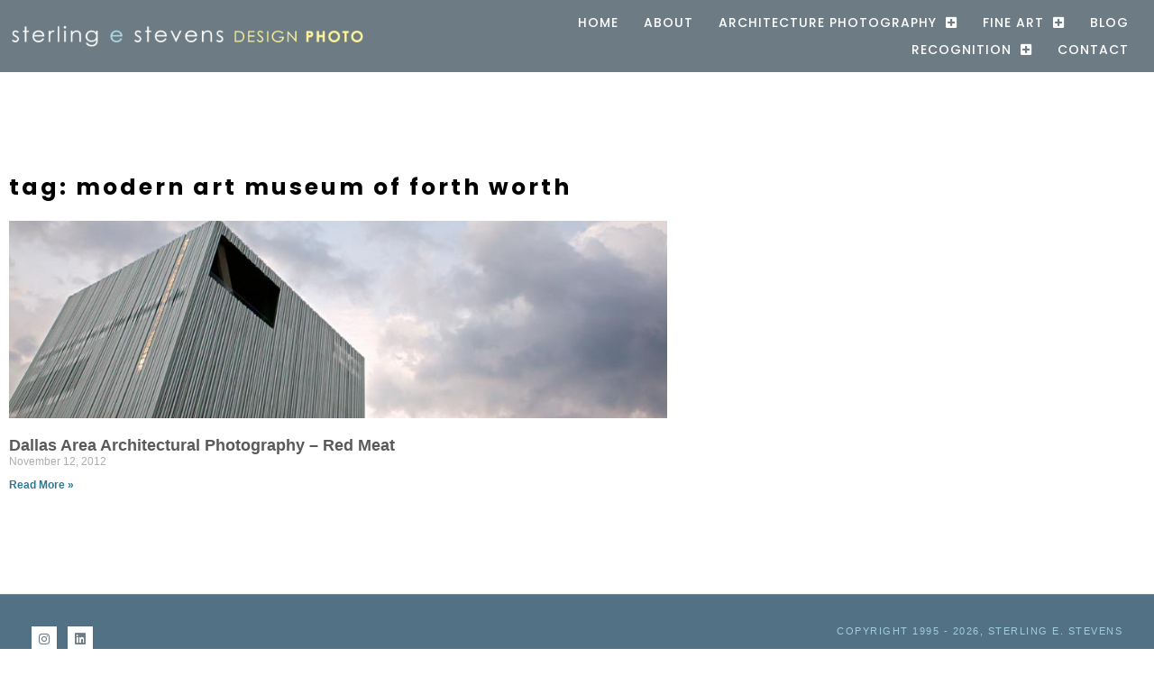

--- FILE ---
content_type: text/html; charset=UTF-8
request_url: https://sestevens.com/tag/modern-art-museum-of-forth-worth/
body_size: 11871
content:
<!doctype html>
<html lang="en-US">
<head>
	<meta charset="UTF-8">
	<meta name="viewport" content="width=device-width, initial-scale=1">
	<link rel="profile" href="https://gmpg.org/xfn/11">
	<meta name='robots' content='index, follow, max-image-preview:large, max-snippet:-1, max-video-preview:-1' />

	<!-- This site is optimized with the Yoast SEO plugin v24.1 - https://yoast.com/wordpress/plugins/seo/ -->
	<title>modern art museum of forth worth Archives - Sterling E Stevens Design Photo</title>
	<link rel="canonical" href="https://sestevens.com/tag/modern-art-museum-of-forth-worth/" />
	<meta property="og:locale" content="en_US" />
	<meta property="og:type" content="article" />
	<meta property="og:title" content="modern art museum of forth worth Archives - Sterling E Stevens Design Photo" />
	<meta property="og:url" content="https://sestevens.com/tag/modern-art-museum-of-forth-worth/" />
	<meta property="og:site_name" content="Sterling E Stevens Design Photo" />
	<meta name="twitter:card" content="summary_large_image" />
	<script type="application/ld+json" class="yoast-schema-graph">{"@context":"https://schema.org","@graph":[{"@type":"CollectionPage","@id":"https://sestevens.com/tag/modern-art-museum-of-forth-worth/","url":"https://sestevens.com/tag/modern-art-museum-of-forth-worth/","name":"modern art museum of forth worth Archives - Sterling E Stevens Design Photo","isPartOf":{"@id":"https://sestevens.com/#website"},"primaryImageOfPage":{"@id":"https://sestevens.com/tag/modern-art-museum-of-forth-worth/#primaryimage"},"image":{"@id":"https://sestevens.com/tag/modern-art-museum-of-forth-worth/#primaryimage"},"thumbnailUrl":"https://sestevens.com/wp-content/uploads/2012/11/blog108F.jpg","breadcrumb":{"@id":"https://sestevens.com/tag/modern-art-museum-of-forth-worth/#breadcrumb"},"inLanguage":"en-US"},{"@type":"ImageObject","inLanguage":"en-US","@id":"https://sestevens.com/tag/modern-art-museum-of-forth-worth/#primaryimage","url":"https://sestevens.com/wp-content/uploads/2012/11/blog108F.jpg","contentUrl":"https://sestevens.com/wp-content/uploads/2012/11/blog108F.jpg","width":900,"height":300},{"@type":"BreadcrumbList","@id":"https://sestevens.com/tag/modern-art-museum-of-forth-worth/#breadcrumb","itemListElement":[{"@type":"ListItem","position":1,"name":"Home","item":"https://sestevens.com/"},{"@type":"ListItem","position":2,"name":"modern art museum of forth worth"}]},{"@type":"WebSite","@id":"https://sestevens.com/#website","url":"https://sestevens.com/","name":"Sterling E Stevens Design Photo","description":"Architectural &amp; Fine Art Photography | Raleigh, NC | San Antonio, TX | Nashville, TN","publisher":{"@id":"https://sestevens.com/#organization"},"potentialAction":[{"@type":"SearchAction","target":{"@type":"EntryPoint","urlTemplate":"https://sestevens.com/?s={search_term_string}"},"query-input":{"@type":"PropertyValueSpecification","valueRequired":true,"valueName":"search_term_string"}}],"inLanguage":"en-US"},{"@type":"Organization","@id":"https://sestevens.com/#organization","name":"Sterling E Stevens Design Photo","url":"https://sestevens.com/","logo":{"@type":"ImageObject","inLanguage":"en-US","@id":"https://sestevens.com/#/schema/logo/image/","url":"https://sestevens.com/wp-content/uploads/2021/03/Sterling-Design-Photo-Gray-Logo-03.png","contentUrl":"https://sestevens.com/wp-content/uploads/2021/03/Sterling-Design-Photo-Gray-Logo-03.png","width":1229,"height":351,"caption":"Sterling E Stevens Design Photo"},"image":{"@id":"https://sestevens.com/#/schema/logo/image/"}}]}</script>
	<!-- / Yoast SEO plugin. -->


<link rel="alternate" type="application/rss+xml" title="Sterling E Stevens Design Photo &raquo; Feed" href="https://sestevens.com/feed/" />
<link rel="alternate" type="application/rss+xml" title="Sterling E Stevens Design Photo &raquo; Comments Feed" href="https://sestevens.com/comments/feed/" />
<link rel="alternate" type="application/rss+xml" title="Sterling E Stevens Design Photo &raquo; modern art museum of forth worth Tag Feed" href="https://sestevens.com/tag/modern-art-museum-of-forth-worth/feed/" />
		<!-- This site uses the Google Analytics by MonsterInsights plugin v9.11.0 - Using Analytics tracking - https://www.monsterinsights.com/ -->
							<script src="//www.googletagmanager.com/gtag/js?id=G-HQDS215W3E"  data-cfasync="false" data-wpfc-render="false" async></script>
			<script data-cfasync="false" data-wpfc-render="false">
				var mi_version = '9.11.0';
				var mi_track_user = true;
				var mi_no_track_reason = '';
								var MonsterInsightsDefaultLocations = {"page_location":"https:\/\/sestevens.com\/tag\/modern-art-museum-of-forth-worth\/"};
								if ( typeof MonsterInsightsPrivacyGuardFilter === 'function' ) {
					var MonsterInsightsLocations = (typeof MonsterInsightsExcludeQuery === 'object') ? MonsterInsightsPrivacyGuardFilter( MonsterInsightsExcludeQuery ) : MonsterInsightsPrivacyGuardFilter( MonsterInsightsDefaultLocations );
				} else {
					var MonsterInsightsLocations = (typeof MonsterInsightsExcludeQuery === 'object') ? MonsterInsightsExcludeQuery : MonsterInsightsDefaultLocations;
				}

								var disableStrs = [
										'ga-disable-G-HQDS215W3E',
									];

				/* Function to detect opted out users */
				function __gtagTrackerIsOptedOut() {
					for (var index = 0; index < disableStrs.length; index++) {
						if (document.cookie.indexOf(disableStrs[index] + '=true') > -1) {
							return true;
						}
					}

					return false;
				}

				/* Disable tracking if the opt-out cookie exists. */
				if (__gtagTrackerIsOptedOut()) {
					for (var index = 0; index < disableStrs.length; index++) {
						window[disableStrs[index]] = true;
					}
				}

				/* Opt-out function */
				function __gtagTrackerOptout() {
					for (var index = 0; index < disableStrs.length; index++) {
						document.cookie = disableStrs[index] + '=true; expires=Thu, 31 Dec 2099 23:59:59 UTC; path=/';
						window[disableStrs[index]] = true;
					}
				}

				if ('undefined' === typeof gaOptout) {
					function gaOptout() {
						__gtagTrackerOptout();
					}
				}
								window.dataLayer = window.dataLayer || [];

				window.MonsterInsightsDualTracker = {
					helpers: {},
					trackers: {},
				};
				if (mi_track_user) {
					function __gtagDataLayer() {
						dataLayer.push(arguments);
					}

					function __gtagTracker(type, name, parameters) {
						if (!parameters) {
							parameters = {};
						}

						if (parameters.send_to) {
							__gtagDataLayer.apply(null, arguments);
							return;
						}

						if (type === 'event') {
														parameters.send_to = monsterinsights_frontend.v4_id;
							var hookName = name;
							if (typeof parameters['event_category'] !== 'undefined') {
								hookName = parameters['event_category'] + ':' + name;
							}

							if (typeof MonsterInsightsDualTracker.trackers[hookName] !== 'undefined') {
								MonsterInsightsDualTracker.trackers[hookName](parameters);
							} else {
								__gtagDataLayer('event', name, parameters);
							}
							
						} else {
							__gtagDataLayer.apply(null, arguments);
						}
					}

					__gtagTracker('js', new Date());
					__gtagTracker('set', {
						'developer_id.dZGIzZG': true,
											});
					if ( MonsterInsightsLocations.page_location ) {
						__gtagTracker('set', MonsterInsightsLocations);
					}
										__gtagTracker('config', 'G-HQDS215W3E', {"forceSSL":"true","link_attribution":"true"} );
										window.gtag = __gtagTracker;										(function () {
						/* https://developers.google.com/analytics/devguides/collection/analyticsjs/ */
						/* ga and __gaTracker compatibility shim. */
						var noopfn = function () {
							return null;
						};
						var newtracker = function () {
							return new Tracker();
						};
						var Tracker = function () {
							return null;
						};
						var p = Tracker.prototype;
						p.get = noopfn;
						p.set = noopfn;
						p.send = function () {
							var args = Array.prototype.slice.call(arguments);
							args.unshift('send');
							__gaTracker.apply(null, args);
						};
						var __gaTracker = function () {
							var len = arguments.length;
							if (len === 0) {
								return;
							}
							var f = arguments[len - 1];
							if (typeof f !== 'object' || f === null || typeof f.hitCallback !== 'function') {
								if ('send' === arguments[0]) {
									var hitConverted, hitObject = false, action;
									if ('event' === arguments[1]) {
										if ('undefined' !== typeof arguments[3]) {
											hitObject = {
												'eventAction': arguments[3],
												'eventCategory': arguments[2],
												'eventLabel': arguments[4],
												'value': arguments[5] ? arguments[5] : 1,
											}
										}
									}
									if ('pageview' === arguments[1]) {
										if ('undefined' !== typeof arguments[2]) {
											hitObject = {
												'eventAction': 'page_view',
												'page_path': arguments[2],
											}
										}
									}
									if (typeof arguments[2] === 'object') {
										hitObject = arguments[2];
									}
									if (typeof arguments[5] === 'object') {
										Object.assign(hitObject, arguments[5]);
									}
									if ('undefined' !== typeof arguments[1].hitType) {
										hitObject = arguments[1];
										if ('pageview' === hitObject.hitType) {
											hitObject.eventAction = 'page_view';
										}
									}
									if (hitObject) {
										action = 'timing' === arguments[1].hitType ? 'timing_complete' : hitObject.eventAction;
										hitConverted = mapArgs(hitObject);
										__gtagTracker('event', action, hitConverted);
									}
								}
								return;
							}

							function mapArgs(args) {
								var arg, hit = {};
								var gaMap = {
									'eventCategory': 'event_category',
									'eventAction': 'event_action',
									'eventLabel': 'event_label',
									'eventValue': 'event_value',
									'nonInteraction': 'non_interaction',
									'timingCategory': 'event_category',
									'timingVar': 'name',
									'timingValue': 'value',
									'timingLabel': 'event_label',
									'page': 'page_path',
									'location': 'page_location',
									'title': 'page_title',
									'referrer' : 'page_referrer',
								};
								for (arg in args) {
																		if (!(!args.hasOwnProperty(arg) || !gaMap.hasOwnProperty(arg))) {
										hit[gaMap[arg]] = args[arg];
									} else {
										hit[arg] = args[arg];
									}
								}
								return hit;
							}

							try {
								f.hitCallback();
							} catch (ex) {
							}
						};
						__gaTracker.create = newtracker;
						__gaTracker.getByName = newtracker;
						__gaTracker.getAll = function () {
							return [];
						};
						__gaTracker.remove = noopfn;
						__gaTracker.loaded = true;
						window['__gaTracker'] = __gaTracker;
					})();
									} else {
										console.log("");
					(function () {
						function __gtagTracker() {
							return null;
						}

						window['__gtagTracker'] = __gtagTracker;
						window['gtag'] = __gtagTracker;
					})();
									}
			</script>
							<!-- / Google Analytics by MonsterInsights -->
		<script>
window._wpemojiSettings = {"baseUrl":"https:\/\/s.w.org\/images\/core\/emoji\/15.0.3\/72x72\/","ext":".png","svgUrl":"https:\/\/s.w.org\/images\/core\/emoji\/15.0.3\/svg\/","svgExt":".svg","source":{"concatemoji":"https:\/\/sestevens.com\/wp-includes\/js\/wp-emoji-release.min.js?ver=6.6.4"}};
/*! This file is auto-generated */
!function(i,n){var o,s,e;function c(e){try{var t={supportTests:e,timestamp:(new Date).valueOf()};sessionStorage.setItem(o,JSON.stringify(t))}catch(e){}}function p(e,t,n){e.clearRect(0,0,e.canvas.width,e.canvas.height),e.fillText(t,0,0);var t=new Uint32Array(e.getImageData(0,0,e.canvas.width,e.canvas.height).data),r=(e.clearRect(0,0,e.canvas.width,e.canvas.height),e.fillText(n,0,0),new Uint32Array(e.getImageData(0,0,e.canvas.width,e.canvas.height).data));return t.every(function(e,t){return e===r[t]})}function u(e,t,n){switch(t){case"flag":return n(e,"\ud83c\udff3\ufe0f\u200d\u26a7\ufe0f","\ud83c\udff3\ufe0f\u200b\u26a7\ufe0f")?!1:!n(e,"\ud83c\uddfa\ud83c\uddf3","\ud83c\uddfa\u200b\ud83c\uddf3")&&!n(e,"\ud83c\udff4\udb40\udc67\udb40\udc62\udb40\udc65\udb40\udc6e\udb40\udc67\udb40\udc7f","\ud83c\udff4\u200b\udb40\udc67\u200b\udb40\udc62\u200b\udb40\udc65\u200b\udb40\udc6e\u200b\udb40\udc67\u200b\udb40\udc7f");case"emoji":return!n(e,"\ud83d\udc26\u200d\u2b1b","\ud83d\udc26\u200b\u2b1b")}return!1}function f(e,t,n){var r="undefined"!=typeof WorkerGlobalScope&&self instanceof WorkerGlobalScope?new OffscreenCanvas(300,150):i.createElement("canvas"),a=r.getContext("2d",{willReadFrequently:!0}),o=(a.textBaseline="top",a.font="600 32px Arial",{});return e.forEach(function(e){o[e]=t(a,e,n)}),o}function t(e){var t=i.createElement("script");t.src=e,t.defer=!0,i.head.appendChild(t)}"undefined"!=typeof Promise&&(o="wpEmojiSettingsSupports",s=["flag","emoji"],n.supports={everything:!0,everythingExceptFlag:!0},e=new Promise(function(e){i.addEventListener("DOMContentLoaded",e,{once:!0})}),new Promise(function(t){var n=function(){try{var e=JSON.parse(sessionStorage.getItem(o));if("object"==typeof e&&"number"==typeof e.timestamp&&(new Date).valueOf()<e.timestamp+604800&&"object"==typeof e.supportTests)return e.supportTests}catch(e){}return null}();if(!n){if("undefined"!=typeof Worker&&"undefined"!=typeof OffscreenCanvas&&"undefined"!=typeof URL&&URL.createObjectURL&&"undefined"!=typeof Blob)try{var e="postMessage("+f.toString()+"("+[JSON.stringify(s),u.toString(),p.toString()].join(",")+"));",r=new Blob([e],{type:"text/javascript"}),a=new Worker(URL.createObjectURL(r),{name:"wpTestEmojiSupports"});return void(a.onmessage=function(e){c(n=e.data),a.terminate(),t(n)})}catch(e){}c(n=f(s,u,p))}t(n)}).then(function(e){for(var t in e)n.supports[t]=e[t],n.supports.everything=n.supports.everything&&n.supports[t],"flag"!==t&&(n.supports.everythingExceptFlag=n.supports.everythingExceptFlag&&n.supports[t]);n.supports.everythingExceptFlag=n.supports.everythingExceptFlag&&!n.supports.flag,n.DOMReady=!1,n.readyCallback=function(){n.DOMReady=!0}}).then(function(){return e}).then(function(){var e;n.supports.everything||(n.readyCallback(),(e=n.source||{}).concatemoji?t(e.concatemoji):e.wpemoji&&e.twemoji&&(t(e.twemoji),t(e.wpemoji)))}))}((window,document),window._wpemojiSettings);
</script>
<style id='wp-emoji-styles-inline-css'>

	img.wp-smiley, img.emoji {
		display: inline !important;
		border: none !important;
		box-shadow: none !important;
		height: 1em !important;
		width: 1em !important;
		margin: 0 0.07em !important;
		vertical-align: -0.1em !important;
		background: none !important;
		padding: 0 !important;
	}
</style>
<link rel='stylesheet' id='wp-block-library-css' href='https://sestevens.com/wp-includes/css/dist/block-library/style.min.css?ver=6.6.4' media='all' />
<style id='global-styles-inline-css'>
:root{--wp--preset--aspect-ratio--square: 1;--wp--preset--aspect-ratio--4-3: 4/3;--wp--preset--aspect-ratio--3-4: 3/4;--wp--preset--aspect-ratio--3-2: 3/2;--wp--preset--aspect-ratio--2-3: 2/3;--wp--preset--aspect-ratio--16-9: 16/9;--wp--preset--aspect-ratio--9-16: 9/16;--wp--preset--color--black: #000000;--wp--preset--color--cyan-bluish-gray: #abb8c3;--wp--preset--color--white: #ffffff;--wp--preset--color--pale-pink: #f78da7;--wp--preset--color--vivid-red: #cf2e2e;--wp--preset--color--luminous-vivid-orange: #ff6900;--wp--preset--color--luminous-vivid-amber: #fcb900;--wp--preset--color--light-green-cyan: #7bdcb5;--wp--preset--color--vivid-green-cyan: #00d084;--wp--preset--color--pale-cyan-blue: #8ed1fc;--wp--preset--color--vivid-cyan-blue: #0693e3;--wp--preset--color--vivid-purple: #9b51e0;--wp--preset--gradient--vivid-cyan-blue-to-vivid-purple: linear-gradient(135deg,rgba(6,147,227,1) 0%,rgb(155,81,224) 100%);--wp--preset--gradient--light-green-cyan-to-vivid-green-cyan: linear-gradient(135deg,rgb(122,220,180) 0%,rgb(0,208,130) 100%);--wp--preset--gradient--luminous-vivid-amber-to-luminous-vivid-orange: linear-gradient(135deg,rgba(252,185,0,1) 0%,rgba(255,105,0,1) 100%);--wp--preset--gradient--luminous-vivid-orange-to-vivid-red: linear-gradient(135deg,rgba(255,105,0,1) 0%,rgb(207,46,46) 100%);--wp--preset--gradient--very-light-gray-to-cyan-bluish-gray: linear-gradient(135deg,rgb(238,238,238) 0%,rgb(169,184,195) 100%);--wp--preset--gradient--cool-to-warm-spectrum: linear-gradient(135deg,rgb(74,234,220) 0%,rgb(151,120,209) 20%,rgb(207,42,186) 40%,rgb(238,44,130) 60%,rgb(251,105,98) 80%,rgb(254,248,76) 100%);--wp--preset--gradient--blush-light-purple: linear-gradient(135deg,rgb(255,206,236) 0%,rgb(152,150,240) 100%);--wp--preset--gradient--blush-bordeaux: linear-gradient(135deg,rgb(254,205,165) 0%,rgb(254,45,45) 50%,rgb(107,0,62) 100%);--wp--preset--gradient--luminous-dusk: linear-gradient(135deg,rgb(255,203,112) 0%,rgb(199,81,192) 50%,rgb(65,88,208) 100%);--wp--preset--gradient--pale-ocean: linear-gradient(135deg,rgb(255,245,203) 0%,rgb(182,227,212) 50%,rgb(51,167,181) 100%);--wp--preset--gradient--electric-grass: linear-gradient(135deg,rgb(202,248,128) 0%,rgb(113,206,126) 100%);--wp--preset--gradient--midnight: linear-gradient(135deg,rgb(2,3,129) 0%,rgb(40,116,252) 100%);--wp--preset--font-size--small: 13px;--wp--preset--font-size--medium: 20px;--wp--preset--font-size--large: 36px;--wp--preset--font-size--x-large: 42px;--wp--preset--spacing--20: 0.44rem;--wp--preset--spacing--30: 0.67rem;--wp--preset--spacing--40: 1rem;--wp--preset--spacing--50: 1.5rem;--wp--preset--spacing--60: 2.25rem;--wp--preset--spacing--70: 3.38rem;--wp--preset--spacing--80: 5.06rem;--wp--preset--shadow--natural: 6px 6px 9px rgba(0, 0, 0, 0.2);--wp--preset--shadow--deep: 12px 12px 50px rgba(0, 0, 0, 0.4);--wp--preset--shadow--sharp: 6px 6px 0px rgba(0, 0, 0, 0.2);--wp--preset--shadow--outlined: 6px 6px 0px -3px rgba(255, 255, 255, 1), 6px 6px rgba(0, 0, 0, 1);--wp--preset--shadow--crisp: 6px 6px 0px rgba(0, 0, 0, 1);}:root { --wp--style--global--content-size: 800px;--wp--style--global--wide-size: 1200px; }:where(body) { margin: 0; }.wp-site-blocks > .alignleft { float: left; margin-right: 2em; }.wp-site-blocks > .alignright { float: right; margin-left: 2em; }.wp-site-blocks > .aligncenter { justify-content: center; margin-left: auto; margin-right: auto; }:where(.wp-site-blocks) > * { margin-block-start: 24px; margin-block-end: 0; }:where(.wp-site-blocks) > :first-child { margin-block-start: 0; }:where(.wp-site-blocks) > :last-child { margin-block-end: 0; }:root { --wp--style--block-gap: 24px; }:root :where(.is-layout-flow) > :first-child{margin-block-start: 0;}:root :where(.is-layout-flow) > :last-child{margin-block-end: 0;}:root :where(.is-layout-flow) > *{margin-block-start: 24px;margin-block-end: 0;}:root :where(.is-layout-constrained) > :first-child{margin-block-start: 0;}:root :where(.is-layout-constrained) > :last-child{margin-block-end: 0;}:root :where(.is-layout-constrained) > *{margin-block-start: 24px;margin-block-end: 0;}:root :where(.is-layout-flex){gap: 24px;}:root :where(.is-layout-grid){gap: 24px;}.is-layout-flow > .alignleft{float: left;margin-inline-start: 0;margin-inline-end: 2em;}.is-layout-flow > .alignright{float: right;margin-inline-start: 2em;margin-inline-end: 0;}.is-layout-flow > .aligncenter{margin-left: auto !important;margin-right: auto !important;}.is-layout-constrained > .alignleft{float: left;margin-inline-start: 0;margin-inline-end: 2em;}.is-layout-constrained > .alignright{float: right;margin-inline-start: 2em;margin-inline-end: 0;}.is-layout-constrained > .aligncenter{margin-left: auto !important;margin-right: auto !important;}.is-layout-constrained > :where(:not(.alignleft):not(.alignright):not(.alignfull)){max-width: var(--wp--style--global--content-size);margin-left: auto !important;margin-right: auto !important;}.is-layout-constrained > .alignwide{max-width: var(--wp--style--global--wide-size);}body .is-layout-flex{display: flex;}.is-layout-flex{flex-wrap: wrap;align-items: center;}.is-layout-flex > :is(*, div){margin: 0;}body .is-layout-grid{display: grid;}.is-layout-grid > :is(*, div){margin: 0;}body{padding-top: 0px;padding-right: 0px;padding-bottom: 0px;padding-left: 0px;}a:where(:not(.wp-element-button)){text-decoration: underline;}:root :where(.wp-element-button, .wp-block-button__link){background-color: #32373c;border-width: 0;color: #fff;font-family: inherit;font-size: inherit;line-height: inherit;padding: calc(0.667em + 2px) calc(1.333em + 2px);text-decoration: none;}.has-black-color{color: var(--wp--preset--color--black) !important;}.has-cyan-bluish-gray-color{color: var(--wp--preset--color--cyan-bluish-gray) !important;}.has-white-color{color: var(--wp--preset--color--white) !important;}.has-pale-pink-color{color: var(--wp--preset--color--pale-pink) !important;}.has-vivid-red-color{color: var(--wp--preset--color--vivid-red) !important;}.has-luminous-vivid-orange-color{color: var(--wp--preset--color--luminous-vivid-orange) !important;}.has-luminous-vivid-amber-color{color: var(--wp--preset--color--luminous-vivid-amber) !important;}.has-light-green-cyan-color{color: var(--wp--preset--color--light-green-cyan) !important;}.has-vivid-green-cyan-color{color: var(--wp--preset--color--vivid-green-cyan) !important;}.has-pale-cyan-blue-color{color: var(--wp--preset--color--pale-cyan-blue) !important;}.has-vivid-cyan-blue-color{color: var(--wp--preset--color--vivid-cyan-blue) !important;}.has-vivid-purple-color{color: var(--wp--preset--color--vivid-purple) !important;}.has-black-background-color{background-color: var(--wp--preset--color--black) !important;}.has-cyan-bluish-gray-background-color{background-color: var(--wp--preset--color--cyan-bluish-gray) !important;}.has-white-background-color{background-color: var(--wp--preset--color--white) !important;}.has-pale-pink-background-color{background-color: var(--wp--preset--color--pale-pink) !important;}.has-vivid-red-background-color{background-color: var(--wp--preset--color--vivid-red) !important;}.has-luminous-vivid-orange-background-color{background-color: var(--wp--preset--color--luminous-vivid-orange) !important;}.has-luminous-vivid-amber-background-color{background-color: var(--wp--preset--color--luminous-vivid-amber) !important;}.has-light-green-cyan-background-color{background-color: var(--wp--preset--color--light-green-cyan) !important;}.has-vivid-green-cyan-background-color{background-color: var(--wp--preset--color--vivid-green-cyan) !important;}.has-pale-cyan-blue-background-color{background-color: var(--wp--preset--color--pale-cyan-blue) !important;}.has-vivid-cyan-blue-background-color{background-color: var(--wp--preset--color--vivid-cyan-blue) !important;}.has-vivid-purple-background-color{background-color: var(--wp--preset--color--vivid-purple) !important;}.has-black-border-color{border-color: var(--wp--preset--color--black) !important;}.has-cyan-bluish-gray-border-color{border-color: var(--wp--preset--color--cyan-bluish-gray) !important;}.has-white-border-color{border-color: var(--wp--preset--color--white) !important;}.has-pale-pink-border-color{border-color: var(--wp--preset--color--pale-pink) !important;}.has-vivid-red-border-color{border-color: var(--wp--preset--color--vivid-red) !important;}.has-luminous-vivid-orange-border-color{border-color: var(--wp--preset--color--luminous-vivid-orange) !important;}.has-luminous-vivid-amber-border-color{border-color: var(--wp--preset--color--luminous-vivid-amber) !important;}.has-light-green-cyan-border-color{border-color: var(--wp--preset--color--light-green-cyan) !important;}.has-vivid-green-cyan-border-color{border-color: var(--wp--preset--color--vivid-green-cyan) !important;}.has-pale-cyan-blue-border-color{border-color: var(--wp--preset--color--pale-cyan-blue) !important;}.has-vivid-cyan-blue-border-color{border-color: var(--wp--preset--color--vivid-cyan-blue) !important;}.has-vivid-purple-border-color{border-color: var(--wp--preset--color--vivid-purple) !important;}.has-vivid-cyan-blue-to-vivid-purple-gradient-background{background: var(--wp--preset--gradient--vivid-cyan-blue-to-vivid-purple) !important;}.has-light-green-cyan-to-vivid-green-cyan-gradient-background{background: var(--wp--preset--gradient--light-green-cyan-to-vivid-green-cyan) !important;}.has-luminous-vivid-amber-to-luminous-vivid-orange-gradient-background{background: var(--wp--preset--gradient--luminous-vivid-amber-to-luminous-vivid-orange) !important;}.has-luminous-vivid-orange-to-vivid-red-gradient-background{background: var(--wp--preset--gradient--luminous-vivid-orange-to-vivid-red) !important;}.has-very-light-gray-to-cyan-bluish-gray-gradient-background{background: var(--wp--preset--gradient--very-light-gray-to-cyan-bluish-gray) !important;}.has-cool-to-warm-spectrum-gradient-background{background: var(--wp--preset--gradient--cool-to-warm-spectrum) !important;}.has-blush-light-purple-gradient-background{background: var(--wp--preset--gradient--blush-light-purple) !important;}.has-blush-bordeaux-gradient-background{background: var(--wp--preset--gradient--blush-bordeaux) !important;}.has-luminous-dusk-gradient-background{background: var(--wp--preset--gradient--luminous-dusk) !important;}.has-pale-ocean-gradient-background{background: var(--wp--preset--gradient--pale-ocean) !important;}.has-electric-grass-gradient-background{background: var(--wp--preset--gradient--electric-grass) !important;}.has-midnight-gradient-background{background: var(--wp--preset--gradient--midnight) !important;}.has-small-font-size{font-size: var(--wp--preset--font-size--small) !important;}.has-medium-font-size{font-size: var(--wp--preset--font-size--medium) !important;}.has-large-font-size{font-size: var(--wp--preset--font-size--large) !important;}.has-x-large-font-size{font-size: var(--wp--preset--font-size--x-large) !important;}
:root :where(.wp-block-pullquote){font-size: 1.5em;line-height: 1.6;}
</style>
<link rel='stylesheet' id='hello-elementor-css' href='https://sestevens.com/wp-content/themes/hello-elementor/assets/css/reset.css?ver=3.4.4' media='all' />
<link rel='stylesheet' id='hello-elementor-theme-style-css' href='https://sestevens.com/wp-content/themes/hello-elementor/assets/css/theme.css?ver=3.4.4' media='all' />
<link rel='stylesheet' id='hello-elementor-header-footer-css' href='https://sestevens.com/wp-content/themes/hello-elementor/assets/css/header-footer.css?ver=3.4.4' media='all' />
<link rel='stylesheet' id='elementor-icons-css' href='https://sestevens.com/wp-content/plugins/elementor/assets/lib/eicons/css/elementor-icons.min.css?ver=5.45.0' media='all' />
<link rel='stylesheet' id='elementor-frontend-css' href='https://sestevens.com/wp-content/plugins/elementor/assets/css/frontend.min.css?ver=3.34.0' media='all' />
<link rel='stylesheet' id='elementor-post-10-css' href='https://sestevens.com/wp-content/uploads/elementor/css/post-10.css?ver=1767418591' media='all' />
<link rel='stylesheet' id='elementor-pro-css' href='https://sestevens.com/wp-content/plugins/elementor-pro/assets/css/frontend.min.css?ver=3.22.1' media='all' />
<link rel='stylesheet' id='font-awesome-5-all-css' href='https://sestevens.com/wp-content/plugins/elementor/assets/lib/font-awesome/css/all.min.css?ver=3.34.0' media='all' />
<link rel='stylesheet' id='font-awesome-4-shim-css' href='https://sestevens.com/wp-content/plugins/elementor/assets/lib/font-awesome/css/v4-shims.min.css?ver=3.34.0' media='all' />
<link rel='stylesheet' id='elementor-post-352-css' href='https://sestevens.com/wp-content/uploads/elementor/css/post-352.css?ver=1767418591' media='all' />
<link rel='stylesheet' id='elementor-post-11448-css' href='https://sestevens.com/wp-content/uploads/elementor/css/post-11448.css?ver=1767418591' media='all' />
<link rel='stylesheet' id='elementor-post-11543-css' href='https://sestevens.com/wp-content/uploads/elementor/css/post-11543.css?ver=1767418722' media='all' />
<link rel='stylesheet' id='elementor-gf-poppins-css' href='https://fonts.googleapis.com/css?family=Poppins:100,100italic,200,200italic,300,300italic,400,400italic,500,500italic,600,600italic,700,700italic,800,800italic,900,900italic&#038;display=auto' media='all' />
<link rel='stylesheet' id='elementor-gf-roboto-css' href='https://fonts.googleapis.com/css?family=Roboto:100,100italic,200,200italic,300,300italic,400,400italic,500,500italic,600,600italic,700,700italic,800,800italic,900,900italic&#038;display=auto' media='all' />
<link rel='stylesheet' id='elementor-icons-shared-0-css' href='https://sestevens.com/wp-content/plugins/elementor/assets/lib/font-awesome/css/fontawesome.min.css?ver=5.15.3' media='all' />
<link rel='stylesheet' id='elementor-icons-fa-solid-css' href='https://sestevens.com/wp-content/plugins/elementor/assets/lib/font-awesome/css/solid.min.css?ver=5.15.3' media='all' />
<link rel='stylesheet' id='elementor-icons-fa-brands-css' href='https://sestevens.com/wp-content/plugins/elementor/assets/lib/font-awesome/css/brands.min.css?ver=5.15.3' media='all' />
<script src="https://sestevens.com/wp-content/plugins/google-analytics-for-wordpress/assets/js/frontend-gtag.min.js?ver=9.11.0" id="monsterinsights-frontend-script-js" async data-wp-strategy="async"></script>
<script data-cfasync="false" data-wpfc-render="false" id='monsterinsights-frontend-script-js-extra'>var monsterinsights_frontend = {"js_events_tracking":"true","download_extensions":"doc,pdf,ppt,zip,xls,docx,pptx,xlsx","inbound_paths":"[]","home_url":"https:\/\/sestevens.com","hash_tracking":"false","v4_id":"G-HQDS215W3E"};</script>
<script src="https://sestevens.com/wp-content/plugins/elementor/assets/lib/font-awesome/js/v4-shims.min.js?ver=3.34.0" id="font-awesome-4-shim-js"></script>
<link rel="https://api.w.org/" href="https://sestevens.com/wp-json/" /><link rel="alternate" title="JSON" type="application/json" href="https://sestevens.com/wp-json/wp/v2/tags/524" /><link rel="EditURI" type="application/rsd+xml" title="RSD" href="https://sestevens.com/xmlrpc.php?rsd" />
<meta name="generator" content="WordPress 6.6.4" />
<meta name="generator" content="Elementor 3.34.0; features: additional_custom_breakpoints; settings: css_print_method-external, google_font-enabled, font_display-auto">
			<style>
				.e-con.e-parent:nth-of-type(n+4):not(.e-lazyloaded):not(.e-no-lazyload),
				.e-con.e-parent:nth-of-type(n+4):not(.e-lazyloaded):not(.e-no-lazyload) * {
					background-image: none !important;
				}
				@media screen and (max-height: 1024px) {
					.e-con.e-parent:nth-of-type(n+3):not(.e-lazyloaded):not(.e-no-lazyload),
					.e-con.e-parent:nth-of-type(n+3):not(.e-lazyloaded):not(.e-no-lazyload) * {
						background-image: none !important;
					}
				}
				@media screen and (max-height: 640px) {
					.e-con.e-parent:nth-of-type(n+2):not(.e-lazyloaded):not(.e-no-lazyload),
					.e-con.e-parent:nth-of-type(n+2):not(.e-lazyloaded):not(.e-no-lazyload) * {
						background-image: none !important;
					}
				}
			</style>
			<link rel="icon" href="https://sestevens.com/wp-content/uploads/2021/04/ses-512px-120x120.gif" sizes="32x32" />
<link rel="icon" href="https://sestevens.com/wp-content/uploads/2021/04/ses-512px-300x300.gif" sizes="192x192" />
<link rel="apple-touch-icon" href="https://sestevens.com/wp-content/uploads/2021/04/ses-512px-300x300.gif" />
<meta name="msapplication-TileImage" content="https://sestevens.com/wp-content/uploads/2021/04/ses-512px-300x300.gif" />
</head>
<body class="archive tag tag-modern-art-museum-of-forth-worth tag-524 wp-custom-logo wp-embed-responsive hello-elementor-default elementor-default elementor-template-full-width elementor-kit-10 elementor-page-11543">


<a class="skip-link screen-reader-text" href="#content">Skip to content</a>

		<div data-elementor-type="header" data-elementor-id="352" class="elementor elementor-352 elementor-location-header" data-elementor-post-type="elementor_library">
					<section class="elementor-section elementor-top-section elementor-element elementor-element-94619a1 elementor-section-boxed elementor-section-height-default elementor-section-height-default" data-id="94619a1" data-element_type="section" data-settings="{&quot;background_background&quot;:&quot;classic&quot;,&quot;sticky&quot;:&quot;top&quot;,&quot;sticky_on&quot;:[&quot;desktop&quot;,&quot;tablet&quot;,&quot;mobile&quot;],&quot;sticky_offset&quot;:0,&quot;sticky_effects_offset&quot;:0}">
						<div class="elementor-container elementor-column-gap-default">
					<div class="elementor-column elementor-col-50 elementor-top-column elementor-element elementor-element-8c433de" data-id="8c433de" data-element_type="column">
			<div class="elementor-widget-wrap elementor-element-populated">
						<div class="elementor-element elementor-element-15d30c1 logo elementor-widget elementor-widget-image" data-id="15d30c1" data-element_type="widget" data-widget_type="image.default">
				<div class="elementor-widget-container">
																<a href="/">
							<img width="800" height="53" src="https://sestevens.com/wp-content/uploads/2021/03/title-v2021-1024x68.png" class="attachment-large size-large wp-image-13279" alt="" srcset="https://sestevens.com/wp-content/uploads/2021/03/title-v2021-1024x68.png 1024w, https://sestevens.com/wp-content/uploads/2021/03/title-v2021-300x20.png 300w, https://sestevens.com/wp-content/uploads/2021/03/title-v2021-768x51.png 768w, https://sestevens.com/wp-content/uploads/2021/03/title-v2021.png 1200w" sizes="(max-width: 800px) 100vw, 800px" />								</a>
															</div>
				</div>
					</div>
		</div>
				<div class="elementor-column elementor-col-50 elementor-top-column elementor-element elementor-element-de2ab6f" data-id="de2ab6f" data-element_type="column">
			<div class="elementor-widget-wrap elementor-element-populated">
						<div class="elementor-element elementor-element-3a9ccea elementor-nav-menu__align-end elementor-nav-menu--stretch elementor-nav-menu__text-align-center elementor-nav-menu--dropdown-tablet elementor-nav-menu--toggle elementor-nav-menu--burger elementor-widget elementor-widget-nav-menu" data-id="3a9ccea" data-element_type="widget" data-settings="{&quot;full_width&quot;:&quot;stretch&quot;,&quot;submenu_icon&quot;:{&quot;value&quot;:&quot;&lt;i class=\&quot;fas fa-plus-square\&quot;&gt;&lt;\/i&gt;&quot;,&quot;library&quot;:&quot;fa-solid&quot;},&quot;layout&quot;:&quot;horizontal&quot;,&quot;toggle&quot;:&quot;burger&quot;}" data-widget_type="nav-menu.default">
				<div class="elementor-widget-container">
								<nav class="elementor-nav-menu--main elementor-nav-menu__container elementor-nav-menu--layout-horizontal e--pointer-none">
				<ul id="menu-1-3a9ccea" class="elementor-nav-menu"><li class="menu-item menu-item-type-post_type menu-item-object-page menu-item-home menu-item-14561"><a href="https://sestevens.com/" class="elementor-item">Home</a></li>
<li class="menu-item menu-item-type-post_type menu-item-object-page menu-item-14586"><a href="https://sestevens.com/about-sterling/" class="elementor-item">About</a></li>
<li class="menu-item menu-item-type-post_type menu-item-object-page menu-item-has-children menu-item-14563"><a href="https://sestevens.com/architecture/" class="elementor-item">Architecture Photography</a>
<ul class="sub-menu elementor-nav-menu--dropdown">
	<li class="menu-item menu-item-type-post_type menu-item-object-page menu-item-14572"><a href="https://sestevens.com/architecture/recent-architecture/" class="elementor-sub-item">Recent</a></li>
	<li class="menu-item menu-item-type-post_type menu-item-object-page menu-item-14566"><a href="https://sestevens.com/architecture/public/" class="elementor-sub-item">Public</a></li>
	<li class="menu-item menu-item-type-post_type menu-item-object-page menu-item-17263"><a href="https://sestevens.com/architecture/academic/" class="elementor-sub-item">Academic</a></li>
	<li class="menu-item menu-item-type-post_type menu-item-object-page menu-item-14567"><a href="https://sestevens.com/architecture/commercial/" class="elementor-sub-item">Commercial</a></li>
	<li class="menu-item menu-item-type-post_type menu-item-object-page menu-item-14565"><a href="https://sestevens.com/architecture/apartments/" class="elementor-sub-item">Multifamily</a></li>
	<li class="menu-item menu-item-type-post_type menu-item-object-page menu-item-17287"><a href="https://sestevens.com/architecture/civic/" class="elementor-sub-item">Civic &#038; Community</a></li>
	<li class="menu-item menu-item-type-post_type menu-item-object-page menu-item-14571"><a href="https://sestevens.com/architecture/medical/" class="elementor-sub-item">Health &#038; Science</a></li>
	<li class="menu-item menu-item-type-post_type menu-item-object-page menu-item-14569"><a href="https://sestevens.com/architecture/houses/" class="elementor-sub-item">Houses</a></li>
	<li class="menu-item menu-item-type-post_type menu-item-object-page menu-item-14568"><a href="https://sestevens.com/architecture/hospitality-photography/" class="elementor-sub-item">Hospitality, Retail &#038; Entertainment</a></li>
	<li class="menu-item menu-item-type-post_type menu-item-object-page menu-item-15544"><a href="https://sestevens.com/architecture/worship/" class="elementor-sub-item">Worship</a></li>
</ul>
</li>
<li class="menu-item menu-item-type-post_type menu-item-object-page menu-item-has-children menu-item-14554"><a href="https://sestevens.com/fine-art/" class="elementor-item">Fine Art</a>
<ul class="sub-menu elementor-nav-menu--dropdown">
	<li class="menu-item menu-item-type-post_type menu-item-object-page menu-item-14552"><a href="https://sestevens.com/artist-statement/" class="elementor-sub-item">Artist Statement</a></li>
	<li class="menu-item menu-item-type-post_type menu-item-object-page menu-item-14551"><a href="https://sestevens.com/recent-fine-art/" class="elementor-sub-item">Recent Fine Art</a></li>
	<li class="menu-item menu-item-type-post_type menu-item-object-page menu-item-14559"><a href="https://sestevens.com/fine-art/rural-photography/" class="elementor-sub-item">Rural Photography</a></li>
	<li class="menu-item menu-item-type-post_type menu-item-object-page menu-item-14558"><a href="https://sestevens.com/fine-art/urban-exploration-photography/" class="elementor-sub-item">Urban Exploration Photography</a></li>
	<li class="menu-item menu-item-type-post_type menu-item-object-page menu-item-14557"><a href="https://sestevens.com/fine-art/built-environment-photography/" class="elementor-sub-item">Built Environment Photography</a></li>
	<li class="menu-item menu-item-type-post_type menu-item-object-page menu-item-14556"><a href="https://sestevens.com/fine-art/architecture-art-photography/" class="elementor-sub-item">Architecture Art Photography</a></li>
	<li class="menu-item menu-item-type-post_type menu-item-object-page menu-item-14555"><a href="https://sestevens.com/fine-art/scenics-photography/" class="elementor-sub-item">Scenics Photography</a></li>
</ul>
</li>
<li class="menu-item menu-item-type-post_type menu-item-object-page menu-item-14553"><a href="https://sestevens.com/blog/" class="elementor-item">Blog</a></li>
<li class="menu-item menu-item-type-post_type menu-item-object-page menu-item-has-children menu-item-14547"><a href="https://sestevens.com/news/" class="elementor-item">Recognition</a>
<ul class="sub-menu elementor-nav-menu--dropdown">
	<li class="menu-item menu-item-type-post_type menu-item-object-page menu-item-17462"><a href="https://sestevens.com/news/aec-industry-awards/" class="elementor-sub-item">AEC Industry Awards</a></li>
	<li class="menu-item menu-item-type-post_type menu-item-object-page menu-item-17433"><a href="https://sestevens.com/news/exhibits-awards/" class="elementor-sub-item">Fine Art Awards + Exhibits</a></li>
	<li class="menu-item menu-item-type-post_type menu-item-object-page menu-item-17447"><a href="https://sestevens.com/news/presentations-podcasts/" class="elementor-sub-item">Presentations + Podcasts</a></li>
</ul>
</li>
<li class="menu-item menu-item-type-post_type menu-item-object-page menu-item-14549"><a href="https://sestevens.com/contact/" class="elementor-item">Contact</a></li>
</ul>			</nav>
					<div class="elementor-menu-toggle" role="button" tabindex="0" aria-label="Menu Toggle" aria-expanded="false">
			<i aria-hidden="true" role="presentation" class="elementor-menu-toggle__icon--open eicon-menu-bar"></i><i aria-hidden="true" role="presentation" class="elementor-menu-toggle__icon--close eicon-close"></i>			<span class="elementor-screen-only">Menu</span>
		</div>
					<nav class="elementor-nav-menu--dropdown elementor-nav-menu__container" aria-hidden="true">
				<ul id="menu-2-3a9ccea" class="elementor-nav-menu"><li class="menu-item menu-item-type-post_type menu-item-object-page menu-item-home menu-item-14561"><a href="https://sestevens.com/" class="elementor-item" tabindex="-1">Home</a></li>
<li class="menu-item menu-item-type-post_type menu-item-object-page menu-item-14586"><a href="https://sestevens.com/about-sterling/" class="elementor-item" tabindex="-1">About</a></li>
<li class="menu-item menu-item-type-post_type menu-item-object-page menu-item-has-children menu-item-14563"><a href="https://sestevens.com/architecture/" class="elementor-item" tabindex="-1">Architecture Photography</a>
<ul class="sub-menu elementor-nav-menu--dropdown">
	<li class="menu-item menu-item-type-post_type menu-item-object-page menu-item-14572"><a href="https://sestevens.com/architecture/recent-architecture/" class="elementor-sub-item" tabindex="-1">Recent</a></li>
	<li class="menu-item menu-item-type-post_type menu-item-object-page menu-item-14566"><a href="https://sestevens.com/architecture/public/" class="elementor-sub-item" tabindex="-1">Public</a></li>
	<li class="menu-item menu-item-type-post_type menu-item-object-page menu-item-17263"><a href="https://sestevens.com/architecture/academic/" class="elementor-sub-item" tabindex="-1">Academic</a></li>
	<li class="menu-item menu-item-type-post_type menu-item-object-page menu-item-14567"><a href="https://sestevens.com/architecture/commercial/" class="elementor-sub-item" tabindex="-1">Commercial</a></li>
	<li class="menu-item menu-item-type-post_type menu-item-object-page menu-item-14565"><a href="https://sestevens.com/architecture/apartments/" class="elementor-sub-item" tabindex="-1">Multifamily</a></li>
	<li class="menu-item menu-item-type-post_type menu-item-object-page menu-item-17287"><a href="https://sestevens.com/architecture/civic/" class="elementor-sub-item" tabindex="-1">Civic &#038; Community</a></li>
	<li class="menu-item menu-item-type-post_type menu-item-object-page menu-item-14571"><a href="https://sestevens.com/architecture/medical/" class="elementor-sub-item" tabindex="-1">Health &#038; Science</a></li>
	<li class="menu-item menu-item-type-post_type menu-item-object-page menu-item-14569"><a href="https://sestevens.com/architecture/houses/" class="elementor-sub-item" tabindex="-1">Houses</a></li>
	<li class="menu-item menu-item-type-post_type menu-item-object-page menu-item-14568"><a href="https://sestevens.com/architecture/hospitality-photography/" class="elementor-sub-item" tabindex="-1">Hospitality, Retail &#038; Entertainment</a></li>
	<li class="menu-item menu-item-type-post_type menu-item-object-page menu-item-15544"><a href="https://sestevens.com/architecture/worship/" class="elementor-sub-item" tabindex="-1">Worship</a></li>
</ul>
</li>
<li class="menu-item menu-item-type-post_type menu-item-object-page menu-item-has-children menu-item-14554"><a href="https://sestevens.com/fine-art/" class="elementor-item" tabindex="-1">Fine Art</a>
<ul class="sub-menu elementor-nav-menu--dropdown">
	<li class="menu-item menu-item-type-post_type menu-item-object-page menu-item-14552"><a href="https://sestevens.com/artist-statement/" class="elementor-sub-item" tabindex="-1">Artist Statement</a></li>
	<li class="menu-item menu-item-type-post_type menu-item-object-page menu-item-14551"><a href="https://sestevens.com/recent-fine-art/" class="elementor-sub-item" tabindex="-1">Recent Fine Art</a></li>
	<li class="menu-item menu-item-type-post_type menu-item-object-page menu-item-14559"><a href="https://sestevens.com/fine-art/rural-photography/" class="elementor-sub-item" tabindex="-1">Rural Photography</a></li>
	<li class="menu-item menu-item-type-post_type menu-item-object-page menu-item-14558"><a href="https://sestevens.com/fine-art/urban-exploration-photography/" class="elementor-sub-item" tabindex="-1">Urban Exploration Photography</a></li>
	<li class="menu-item menu-item-type-post_type menu-item-object-page menu-item-14557"><a href="https://sestevens.com/fine-art/built-environment-photography/" class="elementor-sub-item" tabindex="-1">Built Environment Photography</a></li>
	<li class="menu-item menu-item-type-post_type menu-item-object-page menu-item-14556"><a href="https://sestevens.com/fine-art/architecture-art-photography/" class="elementor-sub-item" tabindex="-1">Architecture Art Photography</a></li>
	<li class="menu-item menu-item-type-post_type menu-item-object-page menu-item-14555"><a href="https://sestevens.com/fine-art/scenics-photography/" class="elementor-sub-item" tabindex="-1">Scenics Photography</a></li>
</ul>
</li>
<li class="menu-item menu-item-type-post_type menu-item-object-page menu-item-14553"><a href="https://sestevens.com/blog/" class="elementor-item" tabindex="-1">Blog</a></li>
<li class="menu-item menu-item-type-post_type menu-item-object-page menu-item-has-children menu-item-14547"><a href="https://sestevens.com/news/" class="elementor-item" tabindex="-1">Recognition</a>
<ul class="sub-menu elementor-nav-menu--dropdown">
	<li class="menu-item menu-item-type-post_type menu-item-object-page menu-item-17462"><a href="https://sestevens.com/news/aec-industry-awards/" class="elementor-sub-item" tabindex="-1">AEC Industry Awards</a></li>
	<li class="menu-item menu-item-type-post_type menu-item-object-page menu-item-17433"><a href="https://sestevens.com/news/exhibits-awards/" class="elementor-sub-item" tabindex="-1">Fine Art Awards + Exhibits</a></li>
	<li class="menu-item menu-item-type-post_type menu-item-object-page menu-item-17447"><a href="https://sestevens.com/news/presentations-podcasts/" class="elementor-sub-item" tabindex="-1">Presentations + Podcasts</a></li>
</ul>
</li>
<li class="menu-item menu-item-type-post_type menu-item-object-page menu-item-14549"><a href="https://sestevens.com/contact/" class="elementor-item" tabindex="-1">Contact</a></li>
</ul>			</nav>
						</div>
				</div>
					</div>
		</div>
					</div>
		</section>
				</div>
				<div data-elementor-type="search-results" data-elementor-id="11543" class="elementor elementor-11543 elementor-location-archive" data-elementor-post-type="elementor_library">
					<section class="elementor-section elementor-top-section elementor-element elementor-element-5e6558c2 elementor-section-boxed elementor-section-height-default elementor-section-height-default" data-id="5e6558c2" data-element_type="section" data-settings="{&quot;background_background&quot;:&quot;classic&quot;}">
						<div class="elementor-container elementor-column-gap-default">
					<div class="elementor-column elementor-col-100 elementor-top-column elementor-element elementor-element-3b53878f" data-id="3b53878f" data-element_type="column">
			<div class="elementor-widget-wrap elementor-element-populated">
						<div class="elementor-element elementor-element-3e7553c4 elementor-widget elementor-widget-theme-archive-title elementor-page-title elementor-widget-heading" data-id="3e7553c4" data-element_type="widget" data-widget_type="theme-archive-title.default">
				<div class="elementor-widget-container">
					<h1 class="elementor-heading-title elementor-size-default">Tag: modern art museum of forth worth</h1>				</div>
				</div>
				<div class="elementor-element elementor-element-f5564d7 elementor-grid-1 elementor-grid-tablet-2 elementor-grid-mobile-1 elementor-posts--thumbnail-top elementor-widget elementor-widget-archive-posts" data-id="f5564d7" data-element_type="widget" data-settings="{&quot;archive_classic_columns&quot;:&quot;1&quot;,&quot;archive_classic_columns_tablet&quot;:&quot;2&quot;,&quot;archive_classic_columns_mobile&quot;:&quot;1&quot;,&quot;archive_classic_row_gap&quot;:{&quot;unit&quot;:&quot;px&quot;,&quot;size&quot;:35,&quot;sizes&quot;:[]},&quot;archive_classic_row_gap_tablet&quot;:{&quot;unit&quot;:&quot;px&quot;,&quot;size&quot;:&quot;&quot;,&quot;sizes&quot;:[]},&quot;archive_classic_row_gap_mobile&quot;:{&quot;unit&quot;:&quot;px&quot;,&quot;size&quot;:&quot;&quot;,&quot;sizes&quot;:[]},&quot;pagination_type&quot;:&quot;numbers&quot;}" data-widget_type="archive-posts.archive_classic">
				<div class="elementor-widget-container">
							<div class="elementor-posts-container elementor-posts elementor-posts--skin-classic elementor-grid">
				<article class="elementor-post elementor-grid-item post-1123 post type-post status-publish format-standard has-post-thumbnail hentry category-architectural-photography category-texas category-travel-photography tag-ando tag-angles tag-architectural-photography-2 tag-architecture tag-architecture-photography tag-black-and-white tag-bright tag-canon tag-convention-center tag-dallas tag-evening-photography tag-forth-worth tag-forth-worth-museum tag-ft-worth tag-irving tag-irving-convention-center tag-koolhaas tag-light tag-long-exposure tag-modern-art-museum tag-modern-art-museum-of-forth-worth tag-modern-art-museum-of-ft-worth tag-morphosis tag-museum tag-museum-tower tag-nasher-sculpture-museum tag-night-photography tag-nikon tag-perot-museum tag-perot-museum-of-nature-science tag-perspectives tag-photography tag-rem-koohaas tag-renzo-piano tag-tadao-ando tag-texas tag-tilt-shift tag-travel tag-wyly tag-wyly-theater tag-wyly-theatre">
				<a class="elementor-post__thumbnail__link" href="https://sestevens.com/dallas-area-architectural-photography-red-meat/" tabindex="-1" >
			<div class="elementor-post__thumbnail"><img fetchpriority="high" width="900" height="300" src="https://sestevens.com/wp-content/uploads/2012/11/blog108F.jpg" class="attachment-2048x2048 size-2048x2048 wp-image-2707" alt="" /></div>
		</a>
				<div class="elementor-post__text">
				<h3 class="elementor-post__title">
			<a href="https://sestevens.com/dallas-area-architectural-photography-red-meat/" >
				Dallas Area Architectural Photography &#8211; Red Meat			</a>
		</h3>
				<div class="elementor-post__meta-data">
					<span class="elementor-post-date">
			November 12, 2012		</span>
				</div>
		
		<a class="elementor-post__read-more" href="https://sestevens.com/dallas-area-architectural-photography-red-meat/" aria-label="Read more about Dallas Area Architectural Photography &#8211; Red Meat" tabindex="-1" >
			Read More »		</a>

				</div>
				</article>
				</div>
		
						</div>
				</div>
					</div>
		</div>
					</div>
		</section>
				</div>
				<div data-elementor-type="footer" data-elementor-id="11448" class="elementor elementor-11448 elementor-location-footer" data-elementor-post-type="elementor_library">
					<footer class="elementor-section elementor-top-section elementor-element elementor-element-4e513bdb elementor-section-content-top elementor-section-boxed elementor-section-height-default elementor-section-height-default" data-id="4e513bdb" data-element_type="section" data-settings="{&quot;background_background&quot;:&quot;classic&quot;}">
						<div class="elementor-container elementor-column-gap-default">
					<div class="elementor-column elementor-col-50 elementor-top-column elementor-element elementor-element-4c1bf117" data-id="4c1bf117" data-element_type="column">
			<div class="elementor-widget-wrap elementor-element-populated">
						<div class="elementor-element elementor-element-5a5b1f4 elementor-shape-square e-grid-align-left e-grid-align-mobile-center elementor-grid-2 elementor-widget elementor-widget-social-icons" data-id="5a5b1f4" data-element_type="widget" data-widget_type="social-icons.default">
				<div class="elementor-widget-container">
							<div class="elementor-social-icons-wrapper elementor-grid" role="list">
							<span class="elementor-grid-item" role="listitem">
					<a class="elementor-icon elementor-social-icon elementor-social-icon-instagram elementor-repeater-item-add6a3c" href="https://www.instagram.com/sterlphoto/" target="_blank">
						<span class="elementor-screen-only">Instagram</span>
						<i aria-hidden="true" class="fab fa-instagram"></i>					</a>
				</span>
							<span class="elementor-grid-item" role="listitem">
					<a class="elementor-icon elementor-social-icon elementor-social-icon-linkedin elementor-repeater-item-d93b715" href="https://www.linkedin.com/in/sestevens/" target="_blank">
						<span class="elementor-screen-only">Linkedin</span>
						<i aria-hidden="true" class="fab fa-linkedin"></i>					</a>
				</span>
					</div>
						</div>
				</div>
				<div class="elementor-element elementor-element-5c604a82 elementor-widget elementor-widget-heading" data-id="5c604a82" data-element_type="widget" data-widget_type="heading.default">
				<div class="elementor-widget-container">
					<h3 class="elementor-heading-title elementor-size-default"><a href="mailto:info@sestevens.com">info@sestevens.com</a>
</h3>				</div>
				</div>
				<div class="elementor-element elementor-element-5e1c823 elementor-widget elementor-widget-heading" data-id="5e1c823" data-element_type="widget" data-widget_type="heading.default">
				<div class="elementor-widget-container">
					<h3 class="elementor-heading-title elementor-size-default">Raleigh, NC: (919) 270-2605<br><br>San Antonio, TX: (210) 503-0340</h3>				</div>
				</div>
					</div>
		</div>
				<div class="elementor-column elementor-col-50 elementor-top-column elementor-element elementor-element-3ca73936" data-id="3ca73936" data-element_type="column">
			<div class="elementor-widget-wrap elementor-element-populated">
						<div class="elementor-element elementor-element-0794212 elementor-widget elementor-widget-heading" data-id="0794212" data-element_type="widget" data-widget_type="heading.default">
				<div class="elementor-widget-container">
					<h3 class="elementor-heading-title elementor-size-default">COPYRIGHT 1995 - 2026, STERLING E. STEVENS
<p><p>Service area includes:
<p><b>NC</b>: Raleigh, Durham, Chapel Hill, Greensboro, Winston-Salem, Charlotte, Asheville, Wilmington
<br><b>TX</b>: San Antonio, Austin, Dallas Fort-Worth, Houston, Galveston, College Station
<br><b>TN:</b> Knoxville, Nashville
<p><b>Southern US</b>: SC, VA, GA, FL, AL, MS, LA, AK, OK, DC
<p>United States Nationwide</h3>				</div>
				</div>
					</div>
		</div>
					</div>
		</footer>
				</div>
		
			<script>
				const lazyloadRunObserver = () => {
					const lazyloadBackgrounds = document.querySelectorAll( `.e-con.e-parent:not(.e-lazyloaded)` );
					const lazyloadBackgroundObserver = new IntersectionObserver( ( entries ) => {
						entries.forEach( ( entry ) => {
							if ( entry.isIntersecting ) {
								let lazyloadBackground = entry.target;
								if( lazyloadBackground ) {
									lazyloadBackground.classList.add( 'e-lazyloaded' );
								}
								lazyloadBackgroundObserver.unobserve( entry.target );
							}
						});
					}, { rootMargin: '200px 0px 200px 0px' } );
					lazyloadBackgrounds.forEach( ( lazyloadBackground ) => {
						lazyloadBackgroundObserver.observe( lazyloadBackground );
					} );
				};
				const events = [
					'DOMContentLoaded',
					'elementor/lazyload/observe',
				];
				events.forEach( ( event ) => {
					document.addEventListener( event, lazyloadRunObserver );
				} );
			</script>
			<link rel='stylesheet' id='widget-image-css' href='https://sestevens.com/wp-content/plugins/elementor/assets/css/widget-image.min.css?ver=3.34.0' media='all' />
<link rel='stylesheet' id='widget-heading-css' href='https://sestevens.com/wp-content/plugins/elementor/assets/css/widget-heading.min.css?ver=3.34.0' media='all' />
<link rel='stylesheet' id='widget-social-icons-css' href='https://sestevens.com/wp-content/plugins/elementor/assets/css/widget-social-icons.min.css?ver=3.34.0' media='all' />
<link rel='stylesheet' id='e-apple-webkit-css' href='https://sestevens.com/wp-content/plugins/elementor/assets/css/conditionals/apple-webkit.min.css?ver=3.34.0' media='all' />
<script src="https://sestevens.com/wp-content/plugins/elementor/assets/js/webpack.runtime.min.js?ver=3.34.0" id="elementor-webpack-runtime-js"></script>
<script src="https://sestevens.com/wp-includes/js/jquery/jquery.min.js?ver=3.7.1" id="jquery-core-js"></script>
<script src="https://sestevens.com/wp-includes/js/jquery/jquery-migrate.min.js?ver=3.4.1" id="jquery-migrate-js"></script>
<script src="https://sestevens.com/wp-content/plugins/elementor/assets/js/frontend-modules.min.js?ver=3.34.0" id="elementor-frontend-modules-js"></script>
<script src="https://sestevens.com/wp-includes/js/jquery/ui/core.min.js?ver=1.13.3" id="jquery-ui-core-js"></script>
<script id="elementor-frontend-js-before">
var elementorFrontendConfig = {"environmentMode":{"edit":false,"wpPreview":false,"isScriptDebug":false},"i18n":{"shareOnFacebook":"Share on Facebook","shareOnTwitter":"Share on Twitter","pinIt":"Pin it","download":"Download","downloadImage":"Download image","fullscreen":"Fullscreen","zoom":"Zoom","share":"Share","playVideo":"Play Video","previous":"Previous","next":"Next","close":"Close","a11yCarouselPrevSlideMessage":"Previous slide","a11yCarouselNextSlideMessage":"Next slide","a11yCarouselFirstSlideMessage":"This is the first slide","a11yCarouselLastSlideMessage":"This is the last slide","a11yCarouselPaginationBulletMessage":"Go to slide"},"is_rtl":false,"breakpoints":{"xs":0,"sm":480,"md":768,"lg":1025,"xl":1440,"xxl":1600},"responsive":{"breakpoints":{"mobile":{"label":"Mobile Portrait","value":767,"default_value":767,"direction":"max","is_enabled":true},"mobile_extra":{"label":"Mobile Landscape","value":880,"default_value":880,"direction":"max","is_enabled":false},"tablet":{"label":"Tablet Portrait","value":1024,"default_value":1024,"direction":"max","is_enabled":true},"tablet_extra":{"label":"Tablet Landscape","value":1200,"default_value":1200,"direction":"max","is_enabled":false},"laptop":{"label":"Laptop","value":1366,"default_value":1366,"direction":"max","is_enabled":false},"widescreen":{"label":"Widescreen","value":2400,"default_value":2400,"direction":"min","is_enabled":false}},"hasCustomBreakpoints":false},"version":"3.34.0","is_static":false,"experimentalFeatures":{"additional_custom_breakpoints":true,"theme_builder_v2":true,"home_screen":true,"global_classes_should_enforce_capabilities":true,"e_variables":true,"cloud-library":true,"e_opt_in_v4_page":true,"e_interactions":true,"import-export-customization":true,"display-conditions":true,"form-submissions":true,"taxonomy-filter":true},"urls":{"assets":"https:\/\/sestevens.com\/wp-content\/plugins\/elementor\/assets\/","ajaxurl":"https:\/\/sestevens.com\/wp-admin\/admin-ajax.php","uploadUrl":"https:\/\/sestevens.com\/wp-content\/uploads"},"nonces":{"floatingButtonsClickTracking":"b5246ad7ba"},"swiperClass":"swiper","settings":{"editorPreferences":[]},"kit":{"active_breakpoints":["viewport_mobile","viewport_tablet"],"global_image_lightbox":"yes","lightbox_enable_counter":"yes","lightbox_enable_fullscreen":"yes","lightbox_enable_zoom":"yes","lightbox_enable_share":"yes","lightbox_title_src":"title","lightbox_description_src":"description"},"post":{"id":0,"title":"modern art museum of forth worth Archives - Sterling E Stevens Design Photo","excerpt":""}};
</script>
<script src="https://sestevens.com/wp-content/plugins/elementor/assets/js/frontend.min.js?ver=3.34.0" id="elementor-frontend-js"></script>
<script src="https://sestevens.com/wp-content/plugins/elementor-pro/assets/lib/smartmenus/jquery.smartmenus.min.js?ver=1.2.1" id="smartmenus-js"></script>
<script src="https://sestevens.com/wp-content/plugins/elementor-pro/assets/lib/sticky/jquery.sticky.min.js?ver=3.22.1" id="e-sticky-js"></script>
<script src="https://sestevens.com/wp-includes/js/imagesloaded.min.js?ver=5.0.0" id="imagesloaded-js"></script>
<script src="https://sestevens.com/wp-content/plugins/elementor-pro/assets/js/webpack-pro.runtime.min.js?ver=3.22.1" id="elementor-pro-webpack-runtime-js"></script>
<script src="https://sestevens.com/wp-includes/js/dist/hooks.min.js?ver=2810c76e705dd1a53b18" id="wp-hooks-js"></script>
<script src="https://sestevens.com/wp-includes/js/dist/i18n.min.js?ver=5e580eb46a90c2b997e6" id="wp-i18n-js"></script>
<script id="wp-i18n-js-after">
wp.i18n.setLocaleData( { 'text direction\u0004ltr': [ 'ltr' ] } );
</script>
<script id="elementor-pro-frontend-js-before">
var ElementorProFrontendConfig = {"ajaxurl":"https:\/\/sestevens.com\/wp-admin\/admin-ajax.php","nonce":"260fd929c7","urls":{"assets":"https:\/\/sestevens.com\/wp-content\/plugins\/elementor-pro\/assets\/","rest":"https:\/\/sestevens.com\/wp-json\/"},"shareButtonsNetworks":{"facebook":{"title":"Facebook","has_counter":true},"twitter":{"title":"Twitter"},"linkedin":{"title":"LinkedIn","has_counter":true},"pinterest":{"title":"Pinterest","has_counter":true},"reddit":{"title":"Reddit","has_counter":true},"vk":{"title":"VK","has_counter":true},"odnoklassniki":{"title":"OK","has_counter":true},"tumblr":{"title":"Tumblr"},"digg":{"title":"Digg"},"skype":{"title":"Skype"},"stumbleupon":{"title":"StumbleUpon","has_counter":true},"mix":{"title":"Mix"},"telegram":{"title":"Telegram"},"pocket":{"title":"Pocket","has_counter":true},"xing":{"title":"XING","has_counter":true},"whatsapp":{"title":"WhatsApp"},"email":{"title":"Email"},"print":{"title":"Print"},"x-twitter":{"title":"X"},"threads":{"title":"Threads"}},"facebook_sdk":{"lang":"en_US","app_id":""},"lottie":{"defaultAnimationUrl":"https:\/\/sestevens.com\/wp-content\/plugins\/elementor-pro\/modules\/lottie\/assets\/animations\/default.json"}};
</script>
<script src="https://sestevens.com/wp-content/plugins/elementor-pro/assets/js/frontend.min.js?ver=3.22.1" id="elementor-pro-frontend-js"></script>
<script src="https://sestevens.com/wp-content/plugins/elementor-pro/assets/js/elements-handlers.min.js?ver=3.22.1" id="pro-elements-handlers-js"></script>

</body>
</html>


--- FILE ---
content_type: text/css; charset=UTF-8
request_url: https://sestevens.com/wp-content/uploads/elementor/css/post-10.css?ver=1767418591
body_size: 36
content:
.elementor-kit-10{--e-global-color-primary:#5A5A5A;--e-global-color-secondary:#6D7B84;--e-global-color-text:#5A5A5A;--e-global-color-accent:#A0CFDC;--e-global-color-f7c0889:#FFF799;--e-global-color-3aaddce:#000000;--e-global-color-abdb50e:#FFFFFF;--e-global-color-e98d052:#175A6C;--e-global-typography-primary-font-family:"Poppins";--e-global-typography-primary-font-weight:600;--e-global-typography-secondary-font-family:"Roboto";--e-global-typography-secondary-font-weight:400;--e-global-typography-text-font-family:"Roboto";--e-global-typography-text-font-weight:400;--e-global-typography-accent-font-family:"Roboto";--e-global-typography-accent-font-weight:500;font-family:"Muli", Sans-serif;font-size:14px;line-height:1.5em;}.elementor-kit-10 button,.elementor-kit-10 input[type="button"],.elementor-kit-10 input[type="submit"],.elementor-kit-10 .elementor-button{background-color:var( --e-global-color-secondary );font-size:14px;font-weight:bold;text-transform:uppercase;letter-spacing:3px;color:var( --e-global-color-abdb50e );border-radius:0px 0px 0px 0px;}.elementor-kit-10 e-page-transition{background-color:#FFBC7D;}.elementor-kit-10 a{color:#2D798F;font-weight:bold;font-style:normal;}.elementor-kit-10 a:hover{color:var( --e-global-color-accent );}.elementor-kit-10 h1{font-family:"Poppins", Sans-serif;font-size:20px;font-weight:bold;text-transform:lowercase;line-height:1.4em;letter-spacing:3px;}.elementor-kit-10 h2{font-family:"Poppins", Sans-serif;font-size:30px;font-weight:300;text-transform:uppercase;font-style:normal;letter-spacing:3px;}.elementor-kit-10 h3{font-family:"Muli", Sans-serif;font-size:31px;font-weight:400;}.elementor-kit-10 h4{font-family:"Muli", Sans-serif;font-size:20px;font-weight:600;text-transform:uppercase;letter-spacing:3px;}.elementor-kit-10 h5{font-family:"Muli", Sans-serif;}.elementor-section.elementor-section-boxed > .elementor-container{max-width:1140px;}.e-con{--container-max-width:1140px;}.elementor-widget:not(:last-child){margin-block-end:20px;}.elementor-element{--widgets-spacing:20px 20px;--widgets-spacing-row:20px;--widgets-spacing-column:20px;}{}h1.entry-title{display:var(--page-title-display);}@media(max-width:1024px){.elementor-kit-10 h1{font-size:25px;}.elementor-section.elementor-section-boxed > .elementor-container{max-width:1024px;}.e-con{--container-max-width:1024px;}}@media(max-width:767px){.elementor-kit-10 h1{font-size:20px;}.elementor-section.elementor-section-boxed > .elementor-container{max-width:767px;}.e-con{--container-max-width:767px;}}